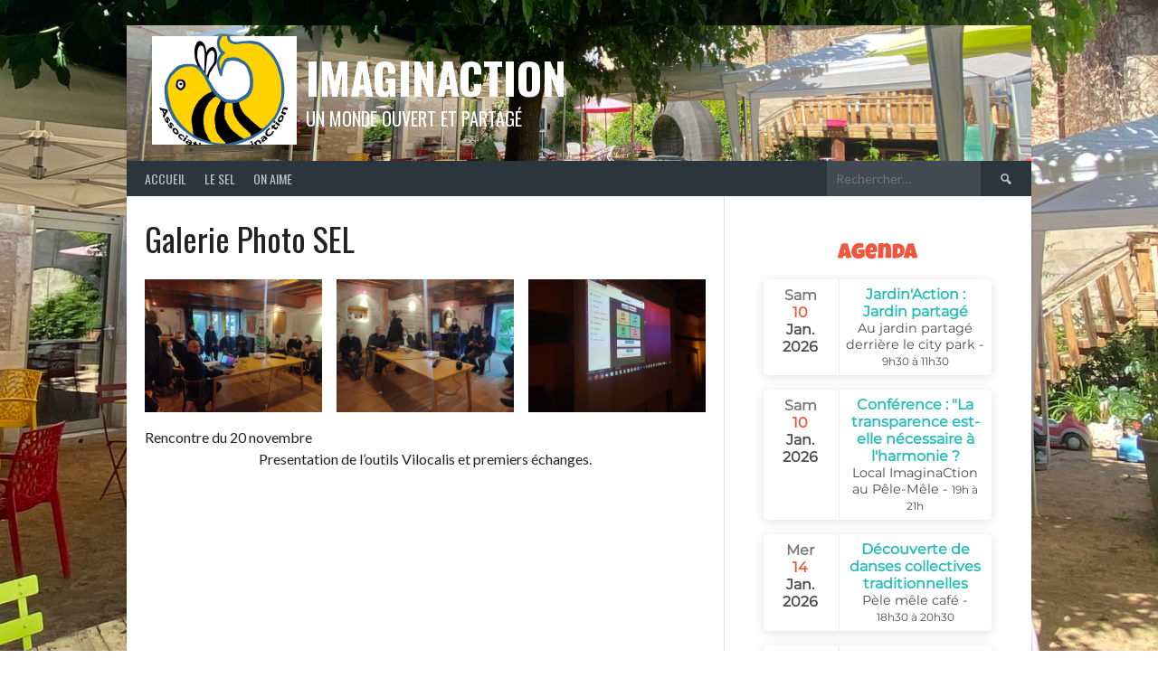

--- FILE ---
content_type: text/html; charset=utf-8
request_url: https://extrait.vilocalis.fr/actors/5/events
body_size: 2343
content:
<!DOCTYPE html>
<html lang="fr">
<head>
  
  <!-- views/partials/head.ejs -->
<meta charset="UTF-8">
<title>ImaginaCtion | Culture, Loisir, Environnement, Art à Montmerle-sur-Saône</title>

<meta name="viewport" content="width=device-width">

<meta name="description" content="Les informations pratiques et les actualités de ImaginaCtion | association | Culture, Loisir, Environnement, Art à Montmerle-sur-Saône" />
<link rel="canonical" href="https://extrait.vilocalis.fr/actors/5" />

<meta property="og:locale" content="fr_FR" />
<meta property="og:type" content="website" />
<meta property="og:title" content="ImaginaCtion • Vilocalis" />
<meta property="og:description" content="Montmerle-sur-Saône | association | Culture, Loisir, Environnement, Art [extraits de Vilocalis]" />
<meta property="og:url" content="https://extrait.vilocalis.fr/actors/5" />
<meta property="og:site_name" content="Vilocalis" />




<meta property="og:image" content="https://storage.googleapis.com/public-vilocalis/logo_128.png" />
<meta property="og:image:width" content="128" />
<meta property="og:image:height" content="128" />

<meta property="fb:app_id" content="4215421931831333" />

<link href="/css/global.css" rel="stylesheet" type="text/css">

  <link href="/css/actor.css" rel="stylesheet" type="text/css">
</head>
<body class="container">
    <div class="content-container">

      <div class="events">
        <div class="agenda-alone">
          <div class="list-title">Agenda</div>
          
          <ul>
  
    
      <li class="event-content clickable" onclick="window.open('/news/5848','_blank')">
    
    <div class="dates center title-font">
      <div class="date">
        
          <div class="day-name">Sam</div>
        
        <div class="day">10</div>
        <div class="month">Jan.</div>
        <div class="year">2026</div>
      </div>
      
    </div>
      <div class="infos">
        <div class="title-font title">Jardin&#39;Action : Jardin partagé</div>
          <div>
            <span class="place">Au jardin partagé derrière le city park</span> 
            <span> - </span>
            <span class="smaller">9h30 à 11h30</span>
          </div>
        </div>
      </li>
    
    
      <li class="event-content clickable" onclick="window.open('/news/6893','_blank')">
    
    <div class="dates center title-font">
      <div class="date">
        
          <div class="day-name">Sam</div>
        
        <div class="day">10</div>
        <div class="month">Jan.</div>
        <div class="year">2026</div>
      </div>
      
    </div>
      <div class="infos">
        <div class="title-font title">Conférence : &#34;La transparence est-elle nécessaire à l&#39;harmonie ?</div>
          <div>
            <span class="place">Local ImaginaCtion au Pêle-Mêle</span> 
            <span> - </span>
            <span class="smaller">19h à 21h</span>
          </div>
        </div>
      </li>
    
    
      <li class="event-content clickable" onclick="window.open('/news/6981','_blank')">
    
    <div class="dates center title-font">
      <div class="date">
        
          <div class="day-name">Mer</div>
        
        <div class="day">14</div>
        <div class="month">Jan.</div>
        <div class="year">2026</div>
      </div>
      
    </div>
      <div class="infos">
        <div class="title-font title">Découverte de danses collectives traditionnelles</div>
          <div>
            <span class="place">Pèle mêle café </span> 
            <span> - </span>
            <span class="smaller">18h30 à 20h30</span>
          </div>
        </div>
      </li>
    
    
      <li class="event-content clickable" onclick="window.open('/news/6110','_blank')">
    
    <div class="dates center title-font">
      <div class="date">
        
          <div class="day-name">Jeu</div>
        
        <div class="day">15</div>
        <div class="month">Jan.</div>
        <div class="year">2026</div>
      </div>
      
    </div>
      <div class="infos">
        <div class="title-font title">Les Rendez-Vous Artistiques</div>
          <div>
            <span class="place">Local ImaginaCtion au Pêle-Mêle Café</span> 
            <span> - </span>
            <span class="smaller">10h30 à 12h30</span>
          </div>
        </div>
      </li>
    
    
      <li class="event-content clickable" onclick="window.open('/news/6980','_blank')">
    
    <div class="dates center title-font">
      <div class="date">
        
          <div class="day-name">Ven</div>
        
        <div class="day">16</div>
        <div class="month">Jan.</div>
        <div class="year">2026</div>
      </div>
      
    </div>
      <div class="infos">
        <div class="title-font title">Chant Imaginaction</div>
          <div>
            <span class="place">Local ImaginaCtion au Pêle-Mêle</span> 
            <span> - </span>
            <span class="smaller">18h30 à 20h30</span>
          </div>
        </div>
      </li>
    
    
      <li class="event-content clickable" onclick="window.open('/news/6636','_blank')">
    
    <div class="dates center title-font">
      <div class="date">
        
          <div class="day-name">Sam</div>
        
        <div class="day">17</div>
        <div class="month">Jan.</div>
        <div class="year">2026</div>
      </div>
      
    </div>
      <div class="infos">
        <div class="title-font title">Découvrez la route des SEL</div>
          <div>
            <span class="place">Local ImaginaCtion</span> 
            <span> - </span>
            <span class="smaller">10h à 12h</span>
          </div>
        </div>
      </li>
    
    
      <li class="event-content clickable" onclick="window.open('/news/6637','_blank')">
    
    <div class="dates center title-font">
      <div class="date">
        
          <div class="day-name">Sam</div>
        
        <div class="day">17</div>
        <div class="month">Jan.</div>
        <div class="year">2026</div>
      </div>
      
    </div>
      <div class="infos">
        <div class="title-font title">Nouvel atelier olfactif : jeu de cartes et senteurs</div>
          <div>
            <span class="place">4 rue de Macon</span> 
            <span> - </span>
            <span class="smaller">15h à 17h</span>
          </div>
        </div>
      </li>
    
    
      <li class="event-content clickable" onclick="window.open('/news/5792','_blank')">
    
    <div class="dates center title-font">
      <div class="date">
        
          <div class="day-name">Dim</div>
        
        <div class="day">18</div>
        <div class="month">Jan.</div>
        <div class="year">2026</div>
      </div>
      
    </div>
      <div class="infos">
        <div class="title-font title">Atelier de pratique en CNV (Communication Non Violente)</div>
          <div>
            <span class="place">Local ImaginaCtion au Pêle Mêle Café</span> 
            <span> - </span>
            <span class="smaller">9h30 à 12h30</span>
          </div>
        </div>
      </li>
    
    
      <li class="event-content clickable" onclick="window.open('/news/7056','_blank')">
    
    <div class="dates center title-font">
      <div class="date">
        
          <div class="day-name">Ven</div>
        
        <div class="day">23</div>
        <div class="month">Jan.</div>
        <div class="year">2026</div>
      </div>
      
    </div>
      <div class="infos">
        <div class="title-font title">Soirée découverte de jeux avec 54 cartes au local</div>
          <div>
            <span class="place">4 rue de Macon</span> 
            <span> - </span>
            <span class="smaller">20h à 23h</span>
          </div>
        </div>
      </li>
    
    
      <li class="event-content clickable" onclick="window.open('/news/7027','_blank')">
    
    <div class="dates center title-font">
      <div class="date">
        
          <div class="day-name">Dim</div>
        
        <div class="day">25</div>
        <div class="month">Jan.</div>
        <div class="year">2026</div>
      </div>
      
    </div>
      <div class="infos">
        <div class="title-font title">Balade pedestre</div>
          <div>
            <span class="place">Grand parking à côté de la salle municipale du breuil</span> 
            <span> - </span>
            <span class="smaller">9h50 à 12h</span>
          </div>
        </div>
      </li>
    
    
      <li class="event-content clickable" onclick="window.open('/news/5749','_blank')">
    
    <div class="dates center title-font">
      <div class="date">
        
          <div class="day-name">Sam</div>
        
        <div class="day">31</div>
        <div class="month">Jan.</div>
        <div class="year">2026</div>
      </div>
      
    </div>
      <div class="infos">
        <div class="title-font title">Atelier d&#39;écriture</div>
          <div>
            <span class="place">Local ImaginaCtion</span> 
            <span> - </span>
            <span class="smaller">16h45 à 19h</span>
          </div>
        </div>
      </li>
    
    
      <li class="event-content clickable" onclick="window.open('/news/6349','_blank')">
    
    <div class="dates center title-font">
      <div class="date">
        
          <div class="day-name">Dim</div>
        
        <div class="day">1</div>
        <div class="month">Fév.</div>
        <div class="year">2026</div>
      </div>
      
    </div>
      <div class="infos">
        <div class="title-font title">Atelier de sophrologie</div>
          <div>
            <span class="place">Local ImaginaCtion au Pêle Mêle Café</span> 
            <span> - </span>
            <span class="smaller">9h50 à 12h</span>
          </div>
        </div>
      </li>
    
    
      <li class="event-content clickable" onclick="window.open('/news/6743','_blank')">
    
    <div class="dates center title-font">
      <div class="date">
        
          <div class="day-name">Dim</div>
        
        <div class="day">1</div>
        <div class="month">Fév.</div>
        <div class="year">2026</div>
      </div>
      
    </div>
      <div class="infos">
        <div class="title-font title">Repas partagé</div>
          <div>
            <span class="place">Pêle-Mêle Café</span> 
            <span> - </span>
            <span class="smaller">12h15 à 15h</span>
          </div>
        </div>
      </li>
    
    
      <li class="event-content clickable" onclick="window.open('/news/5849','_blank')">
    
    <div class="dates center title-font">
      <div class="date">
        
          <div class="day-name">Sam</div>
        
        <div class="day">14</div>
        <div class="month">Fév.</div>
        <div class="year">2026</div>
      </div>
      
    </div>
      <div class="infos">
        <div class="title-font title">Jardin&#39;Action : Jardin partagé</div>
          <div>
            <span class="place">Au jardin partagé derrière le city park</span> 
            <span> - </span>
            <span class="smaller">9h30 à 11h30</span>
          </div>
        </div>
      </li>
    
    
      <li class="event-content clickable" onclick="window.open('/news/6779','_blank')">
    
    <div class="dates center title-font">
      <div class="date">
        
          <div class="day-name">Sam</div>
        
        <div class="day">14</div>
        <div class="month">Fév.</div>
        <div class="year">2026</div>
      </div>
      
    </div>
      <div class="infos">
        <div class="title-font title">Livr&#39;Imagine : Atelier lecture nouvelle formule</div>
          <div>
            <span class="place">Local ImaginaCtion au Pêle-Mêle</span> 
            <span> - </span>
            <span class="smaller">15h à 17h</span>
          </div>
        </div>
      </li>
    
    
      <li class="event-content clickable" onclick="window.open('/news/5793','_blank')">
    
    <div class="dates center title-font">
      <div class="date">
        
          <div class="day-name">Dim</div>
        
        <div class="day">15</div>
        <div class="month">Fév.</div>
        <div class="year">2026</div>
      </div>
      
    </div>
      <div class="infos">
        <div class="title-font title">Atelier de pratique en CNV (Communication Non Violente)</div>
          <div>
            <span class="place">Local ImaginaCtion au Pêle Mêle Café</span> 
            <span> - </span>
            <span class="smaller">9h30 à 12h30</span>
          </div>
        </div>
      </li>
    
    
      <li class="event-content clickable" onclick="window.open('/news/6111','_blank')">
    
    <div class="dates center title-font">
      <div class="date">
        
          <div class="day-name">Jeu</div>
        
        <div class="day">19</div>
        <div class="month">Fév.</div>
        <div class="year">2026</div>
      </div>
      
    </div>
      <div class="infos">
        <div class="title-font title">Les Rendez-Vous Artistiques</div>
          <div>
            <span class="place">Local ImaginaCtion au Pêle-Mêle Café</span> 
            <span> - </span>
            <span class="smaller">10h30 à 12h30</span>
          </div>
        </div>
      </li>
    
    
      <li class="event-content clickable" onclick="window.open('/news/6982','_blank')">
    
    <div class="dates center title-font">
      <div class="date">
        
          <div class="day-name">Mer</div>
        
        <div class="day">25</div>
        <div class="month">Fév.</div>
        <div class="year">2026</div>
      </div>
      
    </div>
      <div class="infos">
        <div class="title-font title">Découverte de danses collectives traditionnelles</div>
          <div>
            <span class="place">Pèle mêle café </span> 
            <span> - </span>
            <span class="smaller">18h30 à 20h30</span>
          </div>
        </div>
      </li>
    
    
      <li class="event-content clickable" onclick="window.open('/news/6978','_blank')">
    
    <div class="dates center title-font">
      <div class="date">
        
          <div class="day-name">Ven</div>
        
        <div class="day">27</div>
        <div class="month">Fév.</div>
        <div class="year">2026</div>
      </div>
      
    </div>
      <div class="infos">
        <div class="title-font title">Chant Imaginaction</div>
          <div>
            <span class="place">Local ImaginaCtion au Pêle-Mêle</span> 
            <span> - </span>
            <span class="smaller">18h30 à 20h30</span>
          </div>
        </div>
      </li>
    
    
      <li class="event-content clickable" onclick="window.open('/news/5850','_blank')">
    
    <div class="dates center title-font">
      <div class="date">
        
          <div class="day-name">Sam</div>
        
        <div class="day">14</div>
        <div class="month">Mars</div>
        <div class="year">2026</div>
      </div>
      
    </div>
      <div class="infos">
        <div class="title-font title">Jardin&#39;Action : Jardin partagé</div>
          <div>
            <span class="place">Au jardin partagé derrière le city park</span> 
            <span> - </span>
            <span class="smaller">9h30 à 11h30</span>
          </div>
        </div>
      </li>
    
    
      <li class="event-content clickable" onclick="window.open('/news/5750','_blank')">
    
    <div class="dates center title-font">
      <div class="date">
        
          <div class="day-name">Sam</div>
        
        <div class="day">14</div>
        <div class="month">Mars</div>
        <div class="year">2026</div>
      </div>
      
    </div>
      <div class="infos">
        <div class="title-font title">Atelier d&#39;écriture</div>
          <div>
            <span class="place">Local ImaginaCtion</span> 
            <span> - </span>
            <span class="smaller">16h45 à 19h</span>
          </div>
        </div>
      </li>
    
    
      <li class="event-content clickable" onclick="window.open('/news/5794','_blank')">
    
    <div class="dates center title-font">
      <div class="date">
        
          <div class="day-name">Dim</div>
        
        <div class="day">15</div>
        <div class="month">Mars</div>
        <div class="year">2026</div>
      </div>
      
    </div>
      <div class="infos">
        <div class="title-font title">Atelier de pratique en CNV (Communication Non Violente)</div>
          <div>
            <span class="place">Local ImaginaCtion au Pêle Mêle Café</span> 
            <span> - </span>
            <span class="smaller">9h30 à 12h30</span>
          </div>
        </div>
      </li>
    
    
      <li class="event-content clickable" onclick="window.open('/news/6983','_blank')">
    
    <div class="dates center title-font">
      <div class="date">
        
          <div class="day-name">Mer</div>
        
        <div class="day">18</div>
        <div class="month">Mars</div>
        <div class="year">2026</div>
      </div>
      
    </div>
      <div class="infos">
        <div class="title-font title">Découverte de danses collectives traditionnelles</div>
          <div>
            <span class="place">Pèle mêle café </span> 
            <span> - </span>
            <span class="smaller">18h30 à 20h30</span>
          </div>
        </div>
      </li>
    
    
      <li class="event-content clickable" onclick="window.open('/news/6112','_blank')">
    
    <div class="dates center title-font">
      <div class="date">
        
          <div class="day-name">Jeu</div>
        
        <div class="day">19</div>
        <div class="month">Mars</div>
        <div class="year">2026</div>
      </div>
      
    </div>
      <div class="infos">
        <div class="title-font title">Les Rendez-Vous Artistiques</div>
          <div>
            <span class="place">Local ImaginaCtion au Pêle-Mêle Café</span> 
            <span> - </span>
            <span class="smaller">10h30 à 12h30</span>
          </div>
        </div>
      </li>
    
    
      <li class="event-content clickable" onclick="window.open('/news/6977','_blank')">
    
    <div class="dates center title-font">
      <div class="date">
        
          <div class="day-name">Ven</div>
        
        <div class="day">20</div>
        <div class="month">Mars</div>
        <div class="year">2026</div>
      </div>
      
    </div>
      <div class="infos">
        <div class="title-font title">Chant Imaginaction</div>
          <div>
            <span class="place">Local ImaginaCtion au Pêle-Mêle</span> 
            <span> - </span>
            <span class="smaller">18h30 à 20h30</span>
          </div>
        </div>
      </li>
    
    
      <li class="event-content clickable" onclick="window.open('/news/5851','_blank')">
    
    <div class="dates center title-font">
      <div class="date">
        
          <div class="day-name">Sam</div>
        
        <div class="day">11</div>
        <div class="month">Avril</div>
        <div class="year">2026</div>
      </div>
      
    </div>
      <div class="infos">
        <div class="title-font title">Jardin&#39;Action : Jardin partagé</div>
          <div>
            <span class="place">Au jardin partagé derrière le city park</span> 
            <span> - </span>
            <span class="smaller">9h30 à 11h30</span>
          </div>
        </div>
      </li>
    
    
      <li class="event-content clickable" onclick="window.open('/news/6113','_blank')">
    
    <div class="dates center title-font">
      <div class="date">
        
          <div class="day-name">Jeu</div>
        
        <div class="day">16</div>
        <div class="month">Avril</div>
        <div class="year">2026</div>
      </div>
      
    </div>
      <div class="infos">
        <div class="title-font title">Les Rendez-Vous Artistiques</div>
          <div>
            <span class="place">Local ImaginaCtion au Pêle-Mêle Café</span> 
            <span> - </span>
            <span class="smaller">10h30 à 12h30</span>
          </div>
        </div>
      </li>
    
    
      <li class="event-content clickable" onclick="window.open('/news/6984','_blank')">
    
    <div class="dates center title-font">
      <div class="date">
        
          <div class="day-name">Mer</div>
        
        <div class="day">22</div>
        <div class="month">Avril</div>
        <div class="year">2026</div>
      </div>
      
    </div>
      <div class="infos">
        <div class="title-font title">Découverte de danses collectives traditionnelles</div>
          <div>
            <span class="place">Pèle mêle café </span> 
            <span> - </span>
            <span class="smaller">18h30 à 20h30</span>
          </div>
        </div>
      </li>
    
    
      <li class="event-content clickable" onclick="window.open('/news/6979','_blank')">
    
    <div class="dates center title-font">
      <div class="date">
        
          <div class="day-name">Ven</div>
        
        <div class="day">24</div>
        <div class="month">Avril</div>
        <div class="year">2026</div>
      </div>
      
    </div>
      <div class="infos">
        <div class="title-font title">Chant Imaginaction</div>
          <div>
            <span class="place">Local ImaginaCtion au Pêle-Mêle</span> 
            <span> - </span>
            <span class="smaller">18h30 à 20h30</span>
          </div>
        </div>
      </li>
    
    
      <li class="event-content clickable" onclick="window.open('/news/5795','_blank')">
    
    <div class="dates center title-font">
      <div class="date">
        
          <div class="day-name">Dim</div>
        
        <div class="day">26</div>
        <div class="month">Avril</div>
        <div class="year">2026</div>
      </div>
      
    </div>
      <div class="infos">
        <div class="title-font title">Atelier de pratique en CNV (Communication Non Violente)</div>
          <div>
            <span class="place">Local ImaginaCtion au Pêle Mêle Café</span> 
            <span> - </span>
            <span class="smaller">9h30 à 12h30</span>
          </div>
        </div>
      </li>
    
    
      <li class="event-content clickable" onclick="window.open('/news/5852','_blank')">
    
    <div class="dates center title-font">
      <div class="date">
        
          <div class="day-name">Sam</div>
        
        <div class="day">9</div>
        <div class="month">Mai</div>
        <div class="year">2026</div>
      </div>
      
    </div>
      <div class="infos">
        <div class="title-font title">Jardin&#39;Action : Jardin partagé</div>
          <div>
            <span class="place">Au jardin partagé derrière le city park</span> 
            <span> - </span>
            <span class="smaller">9h30 à 11h30</span>
          </div>
        </div>
      </li>
    
    
      <li class="event-content clickable" onclick="window.open('/news/5796','_blank')">
    
    <div class="dates center title-font">
      <div class="date">
        
          <div class="day-name">Dim</div>
        
        <div class="day">10</div>
        <div class="month">Mai</div>
        <div class="year">2026</div>
      </div>
      
    </div>
      <div class="infos">
        <div class="title-font title">Atelier de pratique en CNV (Communication Non Violente)</div>
          <div>
            <span class="place">Local ImaginaCtion au Pêle Mêle Café</span> 
            <span> - </span>
            <span class="smaller">9h30 à 12h30</span>
          </div>
        </div>
      </li>
    
    
      <li class="event-content clickable" onclick="window.open('/news/6114','_blank')">
    
    <div class="dates center title-font">
      <div class="date">
        
          <div class="day-name">Jeu</div>
        
        <div class="day">21</div>
        <div class="month">Mai</div>
        <div class="year">2026</div>
      </div>
      
    </div>
      <div class="infos">
        <div class="title-font title">Les Rendez-Vous Artistiques</div>
          <div>
            <span class="place">Local ImaginaCtion au Pêle-Mêle Café</span> 
            <span> - </span>
            <span class="smaller">10h30 à 12h30</span>
          </div>
        </div>
      </li>
    
    
      <li class="event-content clickable" onclick="window.open('/news/5797','_blank')">
    
    <div class="dates center title-font">
      <div class="date">
        
          <div class="day-name">Dim</div>
        
        <div class="day">7</div>
        <div class="month">Juin</div>
        <div class="year">2026</div>
      </div>
      
    </div>
      <div class="infos">
        <div class="title-font title">Atelier de pratique en CNV (Communication Non Violente)</div>
          <div>
            <span class="place">Local ImaginaCtion au Pêle Mêle Café</span> 
            <span> - </span>
            <span class="smaller">9h30 à 12h30</span>
          </div>
        </div>
      </li>
    
    
      <li class="event-content clickable" onclick="window.open('/news/5853','_blank')">
    
    <div class="dates center title-font">
      <div class="date">
        
          <div class="day-name">Sam</div>
        
        <div class="day">13</div>
        <div class="month">Juin</div>
        <div class="year">2026</div>
      </div>
      
    </div>
      <div class="infos">
        <div class="title-font title">Jardin&#39;Action : Jardin partagé</div>
          <div>
            <span class="place">Au jardin partagé derrière le city park</span> 
            <span> - </span>
            <span class="smaller">9h30 à 11h30</span>
          </div>
        </div>
      </li>
    
    
      <li class="event-content clickable" onclick="window.open('/news/5751','_blank')">
    
    <div class="dates center title-font">
      <div class="date">
        
          <div class="day-name">Sam</div>
        
        <div class="day">13</div>
        <div class="month">Juin</div>
        <div class="year">2026</div>
      </div>
      
    </div>
      <div class="infos">
        <div class="title-font title">Atelier d&#39;écriture</div>
          <div>
            <span class="place">Local ImaginaCtion</span> 
            <span> - </span>
            <span class="smaller">16h45 à 19h</span>
          </div>
        </div>
      </li>
    
    
      <li class="event-content clickable" onclick="window.open('/news/6115','_blank')">
    
    <div class="dates center title-font">
      <div class="date">
        
          <div class="day-name">Jeu</div>
        
        <div class="day">18</div>
        <div class="month">Juin</div>
        <div class="year">2026</div>
      </div>
      
    </div>
      <div class="infos">
        <div class="title-font title">Les Rendez-Vous Artistiques</div>
          <div>
            <span class="place">Local ImaginaCtion au Pêle-Mêle Café</span> 
            <span> - </span>
            <span class="smaller">10h30 à 12h30</span>
          </div>
        </div>
      </li>
    
    
      <li class="event-content clickable" onclick="window.open('/news/5854','_blank')">
    
    <div class="dates center title-font">
      <div class="date">
        
          <div class="day-name">Sam</div>
        
        <div class="day">11</div>
        <div class="month">Juil.</div>
        <div class="year">2026</div>
      </div>
      
    </div>
      <div class="infos">
        <div class="title-font title">Jardin&#39;Action : Jardin partagé</div>
          <div>
            <span class="place">Au jardin partagé derrière le city park</span> 
            <span> - </span>
            <span class="smaller">9h30 à 11h30</span>
          </div>
        </div>
      </li>
    
    
      <li class="event-content clickable" onclick="window.open('/news/5856','_blank')">
    
    <div class="dates center title-font">
      <div class="date">
        
          <div class="day-name">Sam</div>
        
        <div class="day">8</div>
        <div class="month">Août</div>
        <div class="year">2026</div>
      </div>
      
    </div>
      <div class="infos">
        <div class="title-font title">Jardin&#39;Action : Jardin partagé</div>
          <div>
            <span class="place">Au jardin partagé derrière le city park</span> 
            <span> - </span>
            <span class="smaller">9h30 à 11h30</span>
          </div>
        </div>
      </li>
    
</ul>
        </div>
      </div>

    </div>

</body>
</html>

--- FILE ---
content_type: text/css; charset=UTF-8
request_url: https://extrait.vilocalis.fr/css/global.css
body_size: 2521
content:
@viewport {width: device-width;}

@font-face {
  font-family: 'Montserrat';
  src: url('/font/montserrat.woff2') format('woff2');
}
@font-face {
  font-family: 'Luckiest Guy';
  src: url('/font/luckiestguy.woff2') format('woff2');
}

html {
	font-size: 100%; /* pour les tailles en rem */
}

body {
  position: relative;
  font-family: 'Montserrat';
  color: var(--ion-color-dark);
  margin: 0.5rem;
  
  --ion-font-family: 'Montserrat';
  --vls-title-font-family: 'Luckiest Guy';

  /** colors **/
  --ion-color-primary: #F0563D;
  --ion-color-secondary: #24BCB6;
  --ion-color-tertiary: #9F9F9F;
  --ion-color-dark: #4A4A4A;
  --ion-color-medium: rgb(120, 120, 120);
  --ion-color-light: #F8F8F8;
  --ion-color-facebook: #3456A2;
  --ion-color-white: #fff;
}

.content-zone {
  background-color: #eee;
  min-height: 900px;
  place-content: center;
  display: flex;
  padding-bottom: 10px;
  margin-left: -0.5rem;
  margin-right: -0.5rem;
  align-content: center;
  padding-left: 0px;
  padding-right: 0px;
}

.main-content {
  margin: 0 auto;
}

.clickable {
  cursor: pointer;
}

.link, .link:visited, .link:active, .link:focus, .link:hover {
  outline: 0;
  color: var(--ion-color-primary);
}
.link-extrait, .link-extrait:visited, .link-extrait:active, .link-extrait:focus, .link-extrait:hover {
  outline: 0;
  color: var(--ion-color-tertiary);
}

@media screen and (max-width: 450px){
  .header-container {
    flex-wrap : wrap;
  }
  img {
    max-width: 100%;
  }
  .header-right {
    font-size: smaller;
  }
  .header-center {
    font-size: 1rem;
  }
  .store-container {
    flex-wrap : wrap;
  }
}
@media (min-width: 451px){
  .header-center {
    font-size: 1.5rem;
  }
}

/*------------ header -------------*/
.header-container {
  display : flex;
  /*padding: 0.5rem;*/
  /*column-width: 10rem;*/
}
.header-left {
   flex: 1;
   text-align: left;
   margin-top: 8px;
}
.header-center {
  flex: 1;
  text-align: center;
  font-family: 'Luckiest Guy';
  color: var(--ion-color-tertiary);
  /*font-size: 1.5rem;*/
  margin: auto;
}
.header-right {
   flex : 1;
   text-align: right;
   color: var(--ion-color-primary);
   font-weight: bold;
  }

/*------------ aside -------------*/
.footer {
  padding: 1rem;
  height: 100%;
}
.store-container {
  width: 100%;
  display : flex;
}
.play-store img, .app-store img {
  max-height: 50px;
  width: auto;
}
.play-store, .app-store {
  flex: 1;
  padding-top: 20px;
  padding-bottom: 20px;
  margin: auto;
}
.play-store {
  text-align: right;
}
.app-store {
  text-align: left;
}
.app-pc {
  width: 100%;
  text-align: center;
  padding-bottom: 1rem;
  font-size: larger;
}

.slogan-container {
  text-align: center;
  font-size: 1.25rem;
  padding: 0.5rem;
  margin: 0.25rem auto;
  max-width: 100%;
  max-height:100%;
}
.vilocalis {
  color: var(--ion-color-primary);
  font-family: 'Luckiest Guy';
  font-size: larger;
  text-decoration: none;
}
.slogan {
  color: var(--ion-color-secondary);
  text-align: center;
  font-size: larger;
  font-weight: bold;
}

.gratuit {
  width: 100%;
  text-align: center;
  font-family: 'Luckiest Guy';
  color: var(--ion-color-dark);
  font-size: 1.5rem;
}

.why-container {
  margin: 1rem auto;
  max-width: 100%;
  height: min-content;
  border: 2px solid var(--ion-color-primary);
  border-radius: 10px;
  /*margin: 0.8rem 0 2rem 0;*/
  padding: 1rem;
}

/*-------------- footer --------*/
.legal {
  text-align: center;
  color: var(--ion-color-tertiary);
  margin-top: 2em;
}

/*------------ partage ---------------*/
.sharebox {
  position: relative;
  display: inline-block;
  padding: 0.75rem 0.75rem;
  padding-left: 3.2rem;
  border-radius: 1.6rem;
  margin: 0.25em;

  background-color:var(--ion-color-primary);
  color: #fff;
  border: 0.25rem solid var(--ion-color-primary);

  text-decoration: none;
  font-family: 'Luckiest Guy';
  font-size: 1.2rem;
}

.sharebox:hover {
  color:var(--ion-color-facebook);
  background-color: #fff;
  border: 0.25rem solid var(--ion-color-facebook);
}
/*
.sharebox:hover .fb-icon {
  background-color: var(--ion-color-facebook);
  background-image: url(/assets/fb_icon_white.svg);
}
*/
.sharebox .fb-icon {
  position: absolute;
  display: block;
  height: 2.75rem;
  width: 2.75rem;
  bottom: 0rem;
  left: 0rem;
  border-radius: 1.5rem;

  background-color: #fff;

  background-image: url(/assets/fb_icon_blue.svg);
  background-size: 1.4rem 1.4rem;
  background-repeat: no-repeat;
  background-position: center; 
}

/*------------- conteneur générique ------------*/
/*
.container {
  display : flex;
  flex-wrap : wrap;
}
*/

/*------------ bouton -----------------*/
.button {
  position: relative;
  display: inline-block;
  padding: 0.75rem 0.75rem;
  border-radius: 1.6rem;
  margin: 0.25em;

  background-color:var(--ion-color-primary);
  color: #fff;
  border: 0.25rem solid var(--ion-color-primary);

  text-decoration: none;
  font-family: 'Luckiest Guy';
  font-size: 1.2rem;
}

.button:hover {
  color:var(--ion-color-primary);
  background-color: #fff;
  border: 0.25rem solid var(--ion-color-primary);
}


/*------------ titre et contenu -------------*/

.div-title {
  text-align: center;
  padding-top: 0.3rem;
  padding-bottom: 1rem;
  background-color: var(--ion-color-primary);
  color: var(--ion-color-white);
  /*margin-left: -10px;
  margin-right: -10px;*/
}

h1 {
  font-family: 'Luckiest Guy';
  z-index: 10000;
}

h2 {
  font-family: 'Luckiest Guy';
  font-size: 1em;
}

h3{
  margin-top: 0px;
  font-size: 1em;
}

h1, h2, h3 {
  font-weight: lighter;
  margin-bottom: 0;
}

.smaller {
  font-size: smaller;
}

.center {
  text-align: center;
}

.title-font, .title-md, .title-ios, .title {
  font-family: var(--vls-title-font-family);
  font-weight: lighter;
}

.bold {
  font-weight: bold;
}

.vls-dot {
  height: 5px;
  width: 5px;
  background-color: var(--ion-color-tertiary);
  border-radius: 50%;
  display: inline-block;
}

.vls-body-text {
  font-size: 0.9rem;
  color: var(--ion-color-dark);
  white-space: pre-wrap;
}

.comment-extract {
  border-radius: 25px;
  border: 5px solid var(--ion-color-primary);
  font-style: italic;
  font-size: smaller;
  text-align: right;
  margin-right: 1rem;
}

.aside_info {
  transform: scale(0.9);
  position:absolute;
  z-index: 100;
  width: 350px;
  top: 50px;
  left: -10px;
}
.aside_access {
  transform: scale(0.9);
  position:absolute;
  z-index: 100;
  justify-content: baseline;
  right: 0px;
  top: 100px;
  
}


@media screen and (max-width: 1650px){
  .aside_info, .aside_access{
    padding: initial;
    margin: initial;
  }
  }

  @media screen and (max-width: 1650px){
  .aside_info{
    flex: 1;
    min-width: 200px;
    max-width: 600px;
    max-height: min-content;
    position: relative;
    top: initial;
    left: initial;
  }
  .aside_access{
    flex: 1;
    margin-top: 100px;
    top:-150px;
    position: relative;
    max-width: min-content;
    height: auto;
  
  }
  }

@media screen and (max-width: 1000px){
  .pk-vilocalis{
    min-width: 100px;
    margin: 0 auto;
    display: block !important;
  }
  .aside_access{
    margin: 0 auto;
    margin-top:100px ;
    width: 100%;
    height: 100%;
    top: initial;
    margin-top: initial;
  }
  .aside_info{
    width: 100%;
    margin: 0 auto;
    height: min-content;
  }
}

.aside_access .center{
  width: 100%;
}

.header-right .link{
  padding-right: 20px;
}
.vilocalis:hover{
  text-decoration: underline;
  color:var(--ion-color-primary);
}
.play-store img:hover,.app-store img:hover{
  transform: scale(1.2);
}
.play-store img, .app-store img{
  transition: all 0.3s ease-out;
}
.why-container{
  background-color: #fff;
}

.pk-vilocalis{
  display: flex;
  justify-content: center;
  align-items: center;
}

@media screen and (max-width : 450px){
  .store-container{
    display: block;
  }
  .app-store, .play-store{
    margin: 0 auto;
    text-align: center;
  }
  .aside_access{
    min-width: 100%;
  }
}
.enter-vilocalis{
  z-index: 1;
  position: absolute;
  right: 15px;
  height: 98%;
  top: 50px;
}
.button-vilocalis{
  position: sticky;
  margin-top: 375px;
  margin-right: 30px;
  top: 100px;
}
@media screen and (max-width : 1650px) {
  .enter-vilocalis, .button-vilocalis{
    text-align: center;
    position: relative;
    right: unset;
    top: unset;
    height: unset;
    margin: unset;
  }
  .enter-vilocalis{
    margin: 30px;
  }
}


@media screen and (max-width:1650px){
  .content-zone{
    min-height: initial;
  }
  
}
.aside_info .why-container{
  background-color: white;
}

.aside_access .footer{
  background-color: white;
  border-radius: 10px;
  border: 2px solid var(--ion-color-primary);
}

.aside_access .center{
  padding-top: 16px;
}

body .leaflet-top{
  z-index: 500;
}

.OnLoad{
  margin-right: 5px;
  margin-left: 5px;
}

.nothing{
  text-align: center;
  font-size: larger;
  font-weight: bold;
}

.nothing-2{
  display: flex;
  text-align: center;
  align-items: center;
  justify-content: center;
  background-color: var(--ion-color-primary);
  color: white;
  border-radius: 25px;
  font-weight: bold;
  width: min-content;
  cursor: pointer;
  font-size: larger;
  margin: 0 auto;
  margin-top: 50px;
  margin-bottom: 40px;
  padding: 6px;
  padding-left: 10px;
  padding-right: 10px;
  border: 3px solid var(--ion-color-primary);
}

.nothing-2:hover{
  color: var(--ion-color-primary);
  background-color: white;
}

--- FILE ---
content_type: text/css; charset=UTF-8
request_url: https://extrait.vilocalis.fr/css/actor.css
body_size: 1061
content:

.main-content {
  max-width: 100%;
  margin-left: 100px;
  margin-right: 100px;
  height: 100%;
}

.content {
  width: 100%;
}

@media screen and (max-width: 650px){
  .content-container {
    flex-wrap : wrap;
  }
}

.content-container {
  display : flex;
  flex-wrap : wrap;
  justify-content: center;
}
.announces {
  flex: 1;
  min-width: 200px;
  flex-basis: 250px;
  max-width: 400px;
}
.events {
  flex : 1;
  min-width: 200px;
  flex-basis: 250px;
  max-width: 400px;
}
.actor-container {
  margin: 1em;
  display: flex;
}

.actor {
  background-color: #fff;
  box-shadow: 0 2px 12px 0 #e0e0e0;
  border-radius: 10px;
  text-align: center;
  width: 650px;
  margin: 0em auto;
  padding-bottom: 1em;
  margin-top: 30px;
  display: inline-block;
}

.noImage {
  background-color: #f8f8f8;
  width: 100%;
  height: 60px;
  border-top-left-radius: 10px;
  border-top-right-radius: 10px;
}

.imagePrinc {
  height: 300px;
  border-top-left-radius: 10px;
  border-top-right-radius: 10px;
  width: 100%;
  background-size: cover !important;
  background-color: var(--ion-color-light) !important;
}

.picto {
  width: 67px;
  height: 67px;
  padding: 8px;
  border-radius: 50%;
  overflow: hidden;
  font-size: 60px;
  margin-left: 17px;
  margin-top: -40px;
  background-color: #4a4a4a !important;
}

.picto img{
  height: 100%;
  width: 100%;
}

.logo {
  width: 83px;
  height: 83px;
  border-radius: 50%;
  overflow: hidden;
  font-size: 60px;
  margin-left: 17px;
  margin-top: -40px;
  background-color: #4a4a4a !important;
  background-size: cover !important;
}


.vls-dot {
  background-color: var(--ion-color-tertiary);
  margin: 2px 4px;
}

.description, .address, .location {
  padding: 0.25em;
}

.location {
  font-size: large;
  text-align: left;
  padding-left: 113px;
  margin-top: -13px;
}

.address {
  margin-top: 12px;
  text-align: left;
  padding-left: 1em;
}

.address a {
  color: #24bcb6;
}

.address img {
  vertical-align: middle;
  margin-right: 5px;
  height: 20px;
  width: 20px;
}

.description {
  text-align: left;
  white-space: pre-line;
  padding-left: 1em;
}

main ul {
  list-style-type: none;
  /*margin: 0;*/
  padding: 0;
  /*padding: 0.5em;*/
}
main li {
  padding: 0.5em;
}

.actor-content, .announce-content, .event-content {
  background-color: #fff;
  color: var(--ion-color-dark);
  margin: 0.8rem 1rem 1rem 1rem;
  box-shadow: 0 2px 12px 0 #e0e0e0;
  border-radius: 5px;
  font-size: 1em;
  overflow: visible;
  position: relative;
  text-align: center;
}
.actor-content:hover, .announce-content:hover,.event-content:hover{
  background-color  : lightgrey;
}

.list-title {
  font-family: 'Luckiest Guy';
  color: var(--ion-color-primary);
  text-align: center;
  font-size: 1.5em;
  margin-top: 1em;
}

.subtitle {
  padding-bottom: 0.2em;
  font-family: 'Luckiest Guy';
}

.announce-content .title, .infos > .title {
  color: var(--ion-color-secondary);
}

.event-content {
  display : flex;
}

.title-font, .title-md, .title-ios, .title {
  font-family: 'Montserrat';
  font-weight: bold;
  font-size: 16px;
}

.activite {
  margin-top: -38px;
  text-align: left;
  padding-left: 113px;
  padding-bottom: 10px;
  font-size: smaller;
  padding-right: 15px;
}

.dates {
  flex: 1;
  padding: 0.5rem 1rem 0.5rem 0;
  margin-left: 15px;
  border-right: 1px solid #eee;
}
.to::before {
  color: var(--ion-color-tertiary);
  border-style: solid;
  border-width: 0.1em 0.1em 0 0;
  content: '';
  display: inline-block;
  height: 0.45em;
  transform: rotate(135deg);
  vertical-align: top;
  width: 0.45em;
  margin: 3px 0;
}

.events ul {
  padding-left: 0px;
}

.day {
  color: var(--ion-color-primary);
}
.day-name {
  color: var(--ion-color-medium);
  font-family: var(--ion-font-family);
}
.infos {
  flex: 3;
  width: 100%;
  padding: 7px;
  font-size: 0.9em;
  /*& > * {
      margin: 0.3rem 0;
  }*/
}